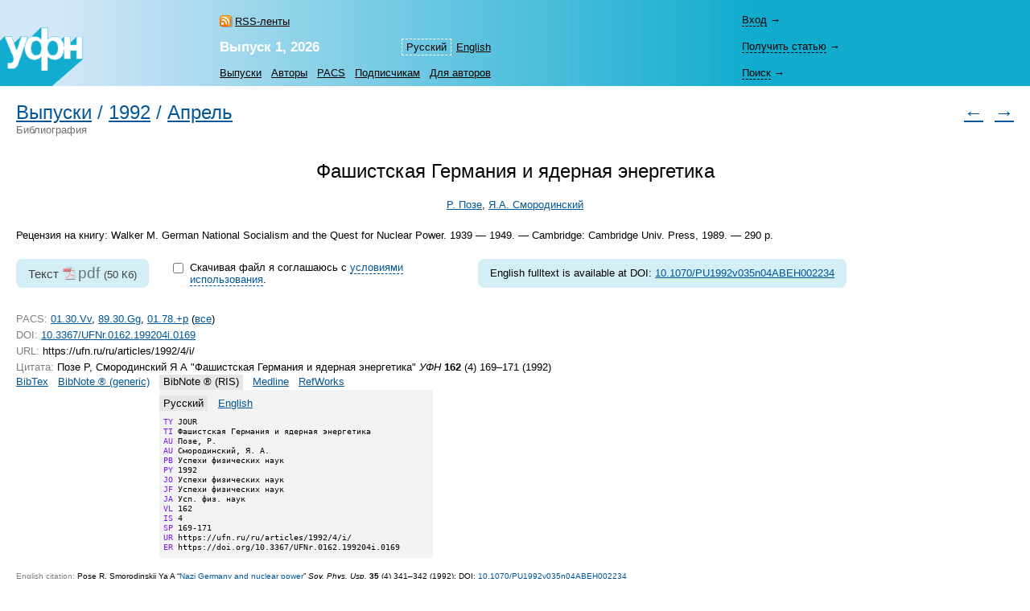

--- FILE ---
content_type: text/html; charset=windows-1251
request_url: https://ufn.ru/ru/articles/1992/4/i/citation/ru/bibnote_ris.html
body_size: 5324
content:
<html>
<head>
	<title>Экспорт в BibNote &reg; (RIS): &laquo;Фашистская Германия и&nbsp;ядерная энергетика&raquo;</title>
	<meta http-equiv="content-language" content="ru" />
	<meta http-equiv="content-type" content="text/html; charset=windows-1251" />
	<link rel="shortcut icon" href="/favicon.ico" />
	<base href="https://ufn.ru/" />
	<link href="/media/style.css" rel="stylesheet" type="text/css" />
	<link href="/media/style_ru.css" rel="stylesheet" type="text/css" />
	<script src="/js/jquery-1.12.0.js" type="text/javascript"></script>
	<script src="/js/ufn.js" type="text/javascript"></script>
	<meta name="robots" content="follow, noindex" />
	<meta name="description" content="Фашистская Германия и ядерная энергетика, Позе Р., Смородинский Я.А. Экспорт в BibNote &amp;reg; (RIS)" />
	<meta name="keywords" content="cambridge, фашистская, германия, ядерная, энергетика, рецензия, книгу, walker, german, national, socialism, quest, univ" />
	<meta name="author" content="УФН, Позе Р., Смородинский Я.А." />
	<meta name="citation_journal_title" content="Успехи физических наук"  />
	<meta name="citation_issn" content="0042-1294"  />
	<meta name="citation_title" content="Фашистская Германия и ядерная энергетика"  />
	<meta name="citation_author" content="Р. Позе"  />
	<meta name="citation_author" content="Яков Абрамович Смородинский"  />
	<meta name="citation_date" content="1992/04/01"  />
	<meta name="citation_volume" content="162"  />
	<meta name="citation_issue" content="4"  />
	<meta name="citation_firstpage" content="169"  />
	<meta name="citation_lastpage" content="171"  />
	<meta name="citation_pdf_url" content="https://ufn.ru/ufn92/ufn92_4/Russian/r924i.pdf"  />
	<link rel="alternate" type="application/rss+xml" title="RSS" href="https://ufn.ru/ru/articles/rss.xml" />
	<link rel="alternate" lang="en" title="English" href="/en/articles/1992/4/i/" />
	<link rel="prev" title="Предыдущая статья" href="/ru/articles/1992/4/h/"  />
	<link rel="next" title="Следующая статья" href="/ru/articles/1992/4/j/"  />
	<link rel="contents" title="Выпуск 4, 1992" href="/ru/articles/1992/4/"  />
	<link rel="canonical" href="/ru/articles/1992/4/i"  />
	<meta property="og:site_name" content="Успехи физических наук" />
	<meta property="og:title" content="Экспорт в BibNote &reg; (RIS): &laquo;Фашистская Германия и&nbsp;ядерная энергетика&raquo;" />
	<meta property="og:description" content="Фашистская Германия и ядерная энергетика, Позе Р., Смородинский Я.А. Экспорт в BibNote &amp;reg; (RIS)" />
	<meta property="og:image" content="https://ufn.ru/media/ufn_cover_ru.gif" />
	<script type="text/x-mathjax-config">
		MathJax.Hub.Config({
			tex2jax: {
				inlineMath: [['$','$']],
				processClass: 'mathjax',
			}
		});
	</script>
	<script type="text/javascript" src="/js/MathJax/latest.js?config=TeX-AMS_CHTML" async></script>
	<!-- Google Analytics -->
	<script async src="https://www.googletagmanager.com/gtag/js?id=UA-11539250-5"></script>
	<script>
		window.dataLayer = window.dataLayer || [];
		function gtag(){dataLayer.push(arguments);}
		gtag('js', new Date());
		gtag('config', 'UA-11539250-5');
	</script>
</head>
<body bgcolor="#FFFFFF" text="#000000" topmargin="0" leftmargin="0" rightmargin="0" bottommargin="0" marginwidth="0" marginheight="0" class="tex2jax_ignore">

<table cellspacing="0" cellpadding="0" width="100%" height="100%" border="0">
<tr>
	<td height="1" align="left" valign="top" class="no_print">
	<map name="top_left_map_ru">
	<area shape="poly" coords="65,72,102,40,102,10,95,10,88,18,88,10,80,10,75,15,75,12,72,10,65,10,60,12,60,0,50,0,38,12,35,12,35,10,25,10,18,18,15,12,15,10,5,10,0,15,0,72,65,72" href="/ru/" alt="">
</map>

<table cellspacing="0" cellpadding="0" width="100%" border="0" style="background-color: #7CD3E6; background-image: url('/media/top_bg_ru.jpg'); background-repeat: repeat-y; background-position: left top; padding-top: 8px;" class="navigationtab">
<!-- tr>
	<td colspan="6" height="10"></td>
	<td valign="top"><img src="/media/0.gif" alt="" width="380" height="1" border="0"></td>
</tr -->
<tr>
	<td rowspan="3" align="right" valign="bottom"><img src="/media/top_left_ru.gif" alt="" width="103" height="73" border="0" ISMAP USEMAP="#top_left_map_ru"></td>
	<td rowspan="3" width="35%" style="padding-left: 20px;"></td>
	<td rowspan="1" align="left" valign="bottom" style="padding-bottom: 7px; padding-right: 25px;">
		<a href="/ru/rss/" class="rss" style="color: #000000;">RSS-ленты</a>	</td>
	<td rowspan="2" align="right" valign="bottom" style="padding-bottom: 4pt;">
		<table cellspacing="0" cellpadding="0" border="0"><tr>
		<td><nobr><a class="topmenu" id="lsel">Русский</a></nobr></td><td><nobr><a href="/en/articles/1992/4/i/" class="topmenu" id="right">English</a></nobr></td>		</tr></table>
	</td>
			<td rowspan="3" width="90%" style="padding-right: 30px;"></td>
	<td height="33" style="padding-right: 25px;">
		<div style="width: 26em;">
			<div id="login-show" style="display: none;" data-auth="no"><a>Вход</a>&nbsp;&#8594;</div>
			<div id="login-block" data-auth="no">
			<a href="/ru/signin/" class="usermenu usermenu-signin" rel="nofollow">Вход</a>
<a href="/ru/signup/" class="usermenu usermenu-signup" rel="nofollow">Регистрация</a>
			</div>
		</div>
	</td>
</tr>
<tr>
	<td align="left" valign="bottom" style="padding-bottom: 5px; padding-right: 25px;"><a href="/ru/articles/2026/1/" class="issue" title="Текущий выпуск"><b>Выпуск&nbsp;1,&nbsp;2026</b></a></td>
	<td height="33">
		<span id="retrive-show" style="display: none;"><a>Получить&nbsp;статью</a>&nbsp;&#8594;</span>
		<div id="retrive-block">
		<form name="retrive-form" method="post" action="/ru/retrieve/" style="display: inline;">
		<table cellspacing="0" cellpadding="1" border="0">
		<tr>
			<td>Том</td>
			<td><input type="text" size="3" name="ret_volume" value="" maxlength="3" class="text"></td>
			<td style="padding-left: 4px;">год</td>
			<td><input type="text" size="4" name="ret_year" value="" maxlength="4" class="text"></td>
			<td style="padding-left: 4px;">страница</td>
			<td><input type="text" size="4" name="ret_page" value="" maxlength="4" class="text"></td>
		 	<td style="padding-left: 4px;"><input type="submit" value="Получить" class="button"></td>
		</tr>
		</table>
		</form>
		</div>
	</td>
</tr>
<tr>
    <td colspan="2" align="left" valign="middle">
		<table cellspacing="0" cellpadding="0" border="0">
		<tr>
			<td><nobr><a href="/ru/articles/" class="topmenu" id="left" title="Список выпусков">Выпуски</a></nobr></td>
			<td><nobr><a href="/ru/authors/" class="topmenu" title="Авторский указатель">Авторы</a></nobr></td>
			<td><nobr><a href="/ru/pacs/" class="topmenu" title="Указатель PACS">PACS</a></nobr></td>
									<td><nobr><a href="/ru/subscription.html" class="topmenu" title="Информация для подписчиков">Подписчикам</a></nobr></td>
			<td><nobr><a href="/ru/notestoauthors.html" class="topmenu" id="right" title="Информация для авторов">Для&nbsp;авторов</a></nobr></td>
		</tr>
		</table>
	</td>
    	<td height="33">
		<span id="search-show" style="display: none;"><a>Поиск</a>&nbsp;&#8594;</span>
		<div id="search-block">
		<form name="top_search_form" method="get" action="/ru/search/" style="display: inline;">
		<table cellspacing="0" cellpadding="1" border="0" width="100%" style="padding-bottom: 3px;">
		<tr>
			<td width="1"><input type="text" name="search_value_0" size="20" value="" maxlength="100" class="text"></td>
		 	<td style="padding-left: 4px;" width="1" align="left"><input type="submit" value="Искать" class="button"></td>
			<td style="padding-left: 8px;" align="right" valign="middle">
				<table cellspacing="0" cellpadding="0" border="0" width="100%"><tr>
				<td><nobr><a href="/ru/search/" style="display: block;" class="topmenu">Расширенный&nbsp;поиск</a></nobr></td>
				</tr></table>
			</td>
		</tr>
		</table>		
		<input type="hidden" name="search_option_0" value="metadata">
		<input type="hidden" name="search_page" value="0">
		</form>
		</div>
	</td>
</tr>
</table>

	</td>
</tr>
<tr>
	<td height="100%" valign="top" style="padding: 20px 20px 30px 20px;" class="main"><span class="print" id="print">
	<table cellpadding="0" cellspacing="0" border="0" width="100%"><tr><td>
<h1 class="inline"><a href="/ru/articles/">Выпуски</a></h1><h1 class="inline">&nbsp;/&nbsp;</h1><h1 class="inline"><a href="/ru/articles/1992/">1992</a></h1><h1 class="inline">&nbsp;/&nbsp;</h1><h1 class="inline"><a href="/ru/articles/1992/4/">Апрель</a></h1></td><td rowspan="2" align="right" class="no_print">
<h1><a href="/ru/articles/1992/4/h/" title="Предыдущая статья" class="no_print">&larr;</a>&nbsp;&nbsp<a href="/ru/articles/1992/4/j/" title="Следующая статья" class="no_print">&rarr;</a></h1>
</td></tr><tr><td class="no_print">
<span style="color: #707070">Библиография</span>
</td></tr></table>
<br /><br />
<span itemscope itemtype="http://schema.org/ScholarlyArticle">
<div align="center">
<h1 style="color: #000000;" itemprop="headline">Фашистская Германия и&nbsp;ядерная энергетика</h1>
</div><div align="center" class="p">
<nobr><span itemprop="author"><a href="/ru/authors/164/pose-r/" rel="author">Р.&nbsp;Позе</a></span></nobr>, 
<nobr><span itemprop="author"><a href="/ru/authors/10616/smorodinskii-ya-a/" rel="author">Я.А.&nbsp;Смородинский</a></span></nobr><br />
</div>
<p align="justify" itemprop="articleBody" class="mathjax">Рецензия на&nbsp;книгу: Walker M. German National Socialism and the Quest for Nuclear Power.
1939&nbsp;&mdash; 1949. &mdash;&nbsp;Cambridge: Cambridge Univ. Press, 1989. &mdash;&nbsp;290&nbsp;p.</p>
<form name="fulltext-form">
<table cellpadding="0" cellspacing="0" border="0" style="margin: 1em 0 1.6em 0;"><tr>
<td valign="top">
<div class="fulltext">
<span class="fulltext-desc">Текст</span>&nbsp;<a class="file-link track-fulltext-download pdf" href="/ufn92/ufn92_4/Russian/r924i.pdf" data-ehref="L3VmbjkyL3VmbjkyXzQvUnVzc2lhbi9yOTI0aS5wZGY=">pdf</a>&nbsp;<span class="fulltext-size">(50&nbsp;Кб)</span>
</div>
			
			</td><td valign="top" style="padding: 2px 3em 2px 2em; width: 27em;">
			
			<table id="copyright-table" cellpadding="0" cellspacing="0" border="0" style="display: block;">
			<tr><td valign="top" rowspan="2">
			<input type="hidden" id="do-check-copyright" value="1" />
			<input type="checkbox" id="copyright-agree" style="display: none;" />
			</td>

			<td valign="top">
			<div id="copyright-warning" style="padding: 0.1em 0.4em;">Скачивая файл я&nbsp;соглашаюсь с&nbsp;<a href="/ru/copyright.html" id="copyright-link">условиями использования</a>.</div>
			</td>

			</tr>

			<tr><td>
			<div id="copyright-text" style="padding: 0.2em 0.4em; display: none;"><p>Воспроизведение материалов из&nbsp;журнала УФН в&nbsp;любой форме требует письменного разрешения редакции УФН.</p><p> Преподаватели, студенты и&nbsp;исследователи в&nbsp;индивидуальном порядке могут использовать материалы, находящиеся на&nbsp;сайте УФН, для некоммерческого использования в&nbsp;своей преподавательской или исследовательской деятельности.</p><p><a href="/ru/copyright.html">Прочесть полный текст</a> пользовательского соглашения.</p></div>
			</td></tr></table>
			
			<table id="disabled-javascript" cellpadding="0" cellspacing="0" border="0" style="display: none;">
			<tr><td valign="top">
			<div style="padding: 0.1em 0.4em;">Для того чтобы скачать полный текст, пожалуйста, включите JavaScript.</div>
			</td></tr></table>
			
			</td>
			
			<td valign="top"><div class="fulltext">
<noindex><div style="font-size: 0.67em; padding: 0.28em 0;"><nobr>English&nbsp;fulltext is  available at DOI: <a target="_blank" href="https://doi.org/10.1070/PU1992v035n04ABEH002234" rel="nofollow">10.1070/PU1992v035n04ABEH002234</a></nobr></div></noindex></div>
</td>
</tr></table>
</form>
<table cellspacing="0" cellpadding="0" width="100%" border="0"><tr><td valign="top">
<div class="p">
<span class="gray">PACS:</span> <a href="/ru/pacs/01.30.Vv/" title="Book reviews">01.30.Vv</a>, <a href="/ru/pacs/89.30.Gg/" title="Nuclear fission power">89.30.Gg</a>, <a href="/ru/pacs/01.78.+p/" title="Science and government (funding, politics, etc.)">01.78.+p</a> (<noindex><a href="/ru/pacs/01.30.Vv,01.78.+p,89.30.Gg/" rel="nofollow">все</a></noindex>)<br />
<span class="gray">DOI:</span> <noindex><a href="https://doi.org/10.3367/UFNr.0162.199204i.0169">10.3367/UFNr.0162.199204i.0169</a></noindex><br />
<span class="gray">URL:</span> https://ufn.ru/ru/articles/1992/4/i/<br />
<a name="citation" class="no_print"></a>
<span class="gray">Цитата:</span> Позе&nbsp;Р, Смородинский&nbsp;Я&nbsp;А &quot;Фашистская Германия и&nbsp;ядерная энергетика&quot; <i>УФН</i> <b>162</b> (4) 169&ndash;171 (1992)<br />
<table cellspacing="0" cellpadding="0" border="0" class="cit_table" id="sel"><tr>
<td class="cit_m"><nobr>
<noindex><a href="/ru/articles/1992/4/i/citation/ru/bibtex.html#citation" rel="noindex">BibTex</a></noindex><noindex><a href="/ru/articles/1992/4/i/citation/ru/bibnote_gen.html#citation" rel="noindex">BibNote&nbsp;&reg;&nbsp;(generic)</a></noindex></nobr></td>
<td class="cit_m"><nobr>
<span>BibNote&nbsp;&reg;&nbsp;(RIS)</span><noindex><a href="/ru/articles/1992/4/i/citation/ru/medline.html#citation" rel="noindex">Medline</a></noindex><noindex><a href="/ru/articles/1992/4/i/citation/ru/refworks.html#citation" rel="noindex">RefWorks</a></noindex></nobr></td></tr>
<tr><td></td><td class="cit_code">
<table cellspacing="0" cellpadding="0" border="0" class="cit_lang_table"><tr><td>
<span>Русский</span></td><td>
<noindex><a href="/ru/articles/1992/4/i/citation/en/bibnote_ris.html#citation" rel="noindex">English</a></noindex></td></tr></table>
<pre><span class="cit_var">TY</span> JOUR
<span class="cit_var">TI</span> Фашистская Германия и ядерная энергетика
<span class="cit_var">AU</span> Позе, Р.
<span class="cit_var">AU</span> Смородинский, Я. А.
<span class="cit_var">PB</span> Успехи физических наук
<span class="cit_var">PY</span> 1992
<span class="cit_var">JO</span> Успехи физических наук
<span class="cit_var">JF</span> Успехи физических наук
<span class="cit_var">JA</span> Усп. физ. наук
<span class="cit_var">VL</span> 162
<span class="cit_var">IS</span> 4
<span class="cit_var">SP</span> 169-171
<span class="cit_var">UR</span> https://ufn.ru/ru/articles/1992/4/i/
<span class="cit_var">ER</span> https://doi.org/10.3367/UFNr.0162.199204i.0169</pre>
</table>
</div>
<p class="c"><span class="gray">English citation:</span> Pose&nbsp;R, Smorodinskii&nbsp;Ya&nbsp;A &ldquo;<a href="/en/articles/1992/4/i/">Nazi Germany and nuclear power</a>&rdquo; <i>Sov.&nbsp;Phys.&nbsp;Usp.</i> <b>35</b> (4) 341&ndash;342 (1992); <noindex>DOI:&nbsp;<a href="https://doi.org/10.1070%2FPU1992v035n04ABEH002234" rel="nofollow">10.1070/PU1992v035n04ABEH002234</a></noindex></p>
</td><td valign="top" class="share">
</td></tr></table>
<div class="references-menu">
<a name="ref" class="no_print"></a>
<span class="references"><a href="/ru/articles/1992/4/i/citedby.html#ref" class="citedby">Статьи, ссылающиеся на эту</a>&nbsp;(2)</span>
<span class="references"><a href="/ru/articles/1992/4/i/similar.html#ref" class="similar">Похожие статьи</a>&nbsp;(20)</span>
<div class="largetext">
<p style="margin-top: 0; margin-bottom: 0;">
</p>
</div>
</div>
</span>	
		<div style='margin-top: 20px; float:left'>
		<script async src="https://badge.dimensions.ai/badge.js" charset="utf-8"></script>
		<span style="margin: 10px 10px 10px 10px" title='Dimensions Badge. DOI: 10.3367/UFNr.0162.199204i.0169' class="__dimensions_badge_embed__" data-doi="10.3367/UFNr.0162.199204i.0169" data-hide-zero-citations="true" data-style="small_circle" data-legend="always"></span>
		</div>

			
		<div style='margin-top: 20px; float:left'>
		<script async src="https://badge.dimensions.ai/badge.js" charset="utf-8"></script>
		<span style="margin: 10px 10px 10px 10px" title='Dimensions Badge. DOI: 10.1070/PU1992v035n04ABEH002234' class="__dimensions_badge_embed__" data-doi="10.1070/PU1992v035n04ABEH002234" data-hide-zero-citations="true" data-style="small_circle" data-legend="always"></span>
		</div>

			</span><div class="print_links" id="print_links"></div></td>
</tr>
<tr>
	<td height="1" valign="bottom" class="no_print">
	<table cellspacing="0" cellpadding="0" border="0" width="100%" class="bottomtab">
<tr>
    <td>
		&copy;&nbsp;Успехи&nbsp;физических&nbsp;наук, 1918&ndash;2026<br />
		<span class="binfo">Электронная почта: <a href="mailto:ufn@ufn.ru">ufn@ufn.ru</a></span>		<span class="binfo"><a href="/ru/geninfo.html#contacts">Телефоны и адреса редакции</a></span>		<span class="binfo"><a href="/ru/geninfo.html">О журнале</a></span>		<span class="binfo"><a href="/ru/copyright.html">Пользовательское соглашение</a></span>	</td>
	</tr>
</table>	</td>
</tr>
</table>

<!-- Yandex Metrika -->
<script src="https://mc.yandex.ru/metrika/watch.js" type="text/javascript"></script>
<div style="display:none;"><script type="text/javascript">
try { var yaCounter1009446 = new Ya.Metrika(1009446); } catch(e){}
</script></div>
<noscript><div style="position:absolute"><img src="https://mc.yandex.ru/watch/1009446" alt="" /></div></noscript>

</body>
</html>